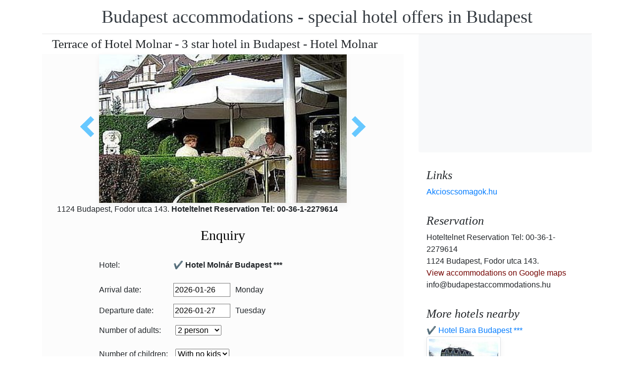

--- FILE ---
content_type: text/html; charset=UTF-8
request_url: https://www.booking.com/flexiproduct.html?product=nsb&w=315&h=200&lang=en-US%40posix&aid=1853353&target_aid=1853353&fid=1769437554075&affiliate-link=widget1&
body_size: 1820
content:
<!DOCTYPE html>
<html lang="en">
<head>
    <meta charset="utf-8">
    <meta name="viewport" content="width=device-width, initial-scale=1">
    <title></title>
    <style>
        body {
            font-family: "Arial";
        }
    </style>
    <script type="text/javascript">
    window.awsWafCookieDomainList = ['booking.com'];
    window.gokuProps = {
"key":"AQIDAHjcYu/GjX+QlghicBgQ/7bFaQZ+m5FKCMDnO+vTbNg96AE2d60Q/ObrltvLwmETCDa3AAAAfjB8BgkqhkiG9w0BBwagbzBtAgEAMGgGCSqGSIb3DQEHATAeBglghkgBZQMEAS4wEQQM/uJBw6u1fb9vj1MZAgEQgDsRQ2/sks/D/RVlSVbME4Dj3wRkJD2FZ07abhptl33LwU7tGyATwZ4iwbGQYUhO6BHjaEkO4LpswPF/iQ==",
          "iv":"A6x+TgFNjAAAFdxE",
          "context":"aR6DJ0oKIZTT8c8Xr/TQHMHjKIHWlO8+nqFIkdXl0IzIWs0zpQ77HQfvjtZfkG6Rd6VcwFxcWHkrOg+Rovn5NjFPYLOj2zoSNGUwtLt1q/DnXyFW1Hswcp+v+gE0vJ9YPwZsRmwkTM7Epb5N+2UdgtGbb4BL1uSFykMKqAhDJnHkZaq1AW57L1yEd16yZvzTZFRyBSTHUZZuJaRsDxMdrxP0tbR/ljrPbsRkpocD6RUClp60WkMsB9fXLqxo+zE8FVss/gK+t/9sZyq4gOF2690NjgeOweP+70xUzuEViD74x7WbQb3UXDlDsMhhd+euv3BZHTt2z+rat9isDExSARKdyGM2sdYh6poo9dfRXdC6nSB8XMHhmQ=="
};
    </script>
    <script src="https://d8c14d4960ca.337f8b16.us-east-2.token.awswaf.com/d8c14d4960ca/a18a4859af9c/f81f84a03d17/challenge.js"></script>
</head>
<body>
    <div id="challenge-container"></div>
    <script type="text/javascript">
        AwsWafIntegration.saveReferrer();
        AwsWafIntegration.checkForceRefresh().then((forceRefresh) => {
            if (forceRefresh) {
                AwsWafIntegration.forceRefreshToken().then(() => {
                    window.location.reload(true);
                });
            } else {
                AwsWafIntegration.getToken().then(() => {
                    window.location.reload(true);
                });
            }
        });
    </script>
    <noscript>
        <h1>JavaScript is disabled</h1>
        In order to continue, we need to verify that you're not a robot.
        This requires JavaScript. Enable JavaScript and then reload the page.
    </noscript>
</body>
</html>